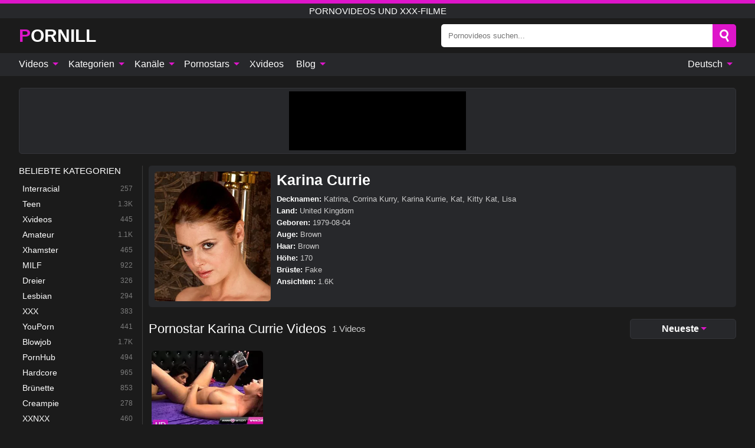

--- FILE ---
content_type: text/html; charset=UTF-8
request_url: https://pornill.com/de/pornstar/karina-currie
body_size: 14586
content:
<!DOCTYPE html><html lang="de" translate="no"><head><meta http-equiv="Content-Type" content="text/html; charset=utf-8"/><meta name="viewport" content="width=device-width, initial-scale=1"><title>Kostenlose Pornostar Karina Currie Pornovideos, XXX Filme mit Pornostar Karina Currie</title><meta name="description" content="Sehen Sie sich unsere riesige Sammlung kostenloser Pornostar Karina Currie Pornovideos in höchster Qualität wie 4K oder 1080p an. Hier finden Sie die beliebtesten oder neuesten XXX-Filme mit Pornostar Karina Currie online von Ihrem mobilen Gerät oder PC."><meta name="keywords" content="kostenlose,pornostar,karina,currie,pornovideos,filme,xxxfilme"><meta name="robots" content="max-image-preview:large"><script type="application/ld+json">{"url":"https://pornill.com/de/pornstar/karina-currie","name":"Karina Currie","image":"https://pornill.com/i/pornstar/357.webp","description":"Sehen Sie sich unsere riesige Sammlung kostenloser Pornostar Karina Currie Pornovideos in höchster Qualität wie 4K oder 1080p an. Hier finden Sie die beliebtesten oder neuesten XXX-Filme mit Pornostar Karina Currie online von Ihrem mobilen Gerät oder PC.","@context":"https://schema.org","@type":"Article","publisher":{"@type":"Organization","name":"PORNILL.COM","logo":{"@type":"ImageObject","url":"https://pornill.com/i/images/cover.jpg"}},"author":{"@type":"Organization","name":"PORNILL.COM","url":"https://pornill.com"},"headline":"Kostenlose Pornostar Karina Currie Pornovideos, XXX Filme mit Pornostar Karina Currie","mainEntity":{"@context":"https://schema.org","@type":"Person","url":"https://pornill.com/de/pornstar/karina-currie","name":"Karina Currie","image":"https://pornill.com/i/pornstar/357.webp","description":"Sehen Sie sich unsere riesige Sammlung kostenloser Pornostar Karina Currie Pornovideos in höchster Qualität wie 4K oder 1080p an. Hier finden Sie die beliebtesten oder neuesten XXX-Filme mit Pornostar Karina Currie online von Ihrem mobilen Gerät oder PC.","jobTitle":["Pornstar"]}}</script><meta property="og:url" content="https://pornill.com/de/pornstar/karina-currie"><meta property="og:site_name" content="PORNILL.COM"><meta property="og:title" content="Kostenlose Pornostar Karina Currie Pornovideos, XXX Filme mit Pornostar Karina Currie"><meta property="og:description" content="Sehen Sie sich unsere riesige Sammlung kostenloser Pornostar Karina Currie Pornovideos in höchster Qualität wie 4K oder 1080p an. Hier finden Sie die beliebtesten oder neuesten XXX-Filme mit Pornostar Karina Currie online von Ihrem mobilen Gerät oder PC."><meta property="og:type" content="profile"><meta property="og:image" content="https://pornill.com/i/pornstar/357.webp"><meta name="twitter:site" content="PORNILL.COM"><meta name="twitter:title" content="Kostenlose Pornostar Karina Currie Pornovideos, XXX Filme mit Pornostar Karina Currie"><meta name="twitter:description" content="Sehen Sie sich unsere riesige Sammlung kostenloser Pornostar Karina Currie Pornovideos in höchster Qualität wie 4K oder 1080p an. Hier finden Sie die beliebtesten oder neuesten XXX-Filme mit Pornostar Karina Currie online von Ihrem mobilen Gerät oder PC."><meta name="twitter:card" content="summary_large_image"><meta name="twitter:image" content="https://pornill.com/i/pornstar/357.webp"><meta name="twitter:image:alt" content="Sehen Sie sich unsere riesige Sammlung kostenloser Pornostar Karina Currie Pornovideos in höchster Qualität wie 4K oder 1080p an. Hier finden Sie die beliebtesten oder neuesten XXX-Filme mit Pornostar Karina Currie online von Ihrem mobilen Gerät oder PC."><link href="/i/images/cover.jpg" rel="image_src"><link rel="icon" type="image/jpg" href="/i/images/ico_logo.jpg"><link rel="shortcut icon" type="image/jpg" href="/i/images/ico.jpg"><link rel="apple-touch-icon" type="image/jpg" href="/i/images/ico_logo.jpg"><meta name="theme-color" content="#161616"><link rel="canonical" href="https://pornill.com/de/pornstar/karina-currie"><meta name="rating" content="adult"><meta name="rating" content="RTA-5042-1996-1400-1577-RTA"><link rel="preconnect" href="//mc.yandex.ru"><link rel="preconnect" href="//pgnasm.click"><link rel="alternate" href="https://pornill.com/pornstar/karina-currie" hreflang="x-default"><link rel="alternate" href="https://pornill.com/ar/pornstar/karina-currie" hreflang="ar"><link rel="alternate" href="https://pornill.com/bn/pornstar/karina-currie" hreflang="bn"><link rel="alternate" href="https://pornill.com/de/pornstar/karina-currie" hreflang="de"><link rel="alternate" href="https://pornill.com/pornstar/karina-currie" hreflang="en"><link rel="alternate" href="https://pornill.com/es/pornstar/karina-currie" hreflang="es"><link rel="alternate" href="https://pornill.com/fr/pornstar/karina-currie" hreflang="fr"><link rel="alternate" href="https://pornill.com/hi/pornstar/karina-currie" hreflang="hi"><link rel="alternate" href="https://pornill.com/id/pornstar/karina-currie" hreflang="id"><link rel="alternate" href="https://pornill.com/it/pornstar/karina-currie" hreflang="it"><link rel="alternate" href="https://pornill.com/ja/pornstar/karina-currie" hreflang="ja"><link rel="alternate" href="https://pornill.com/nl/pornstar/karina-currie" hreflang="nl"><link rel="alternate" href="https://pornill.com/pl/pornstar/karina-currie" hreflang="pl"><link rel="alternate" href="https://pornill.com/pt/pornstar/karina-currie" hreflang="pt"><link rel="alternate" href="https://pornill.com/ro/pornstar/karina-currie" hreflang="ro"><link rel="alternate" href="https://pornill.com/ru/pornstar/karina-currie" hreflang="ru"><link rel="alternate" href="https://pornill.com/tr/pornstar/karina-currie" hreflang="tr"><link rel="alternate" href="https://pornill.com/zh/pornstar/karina-currie" hreflang="zh"><style>html{font-family:-apple-system,BlinkMacSystemFont,Segoe UI,Roboto,Oxygen,Ubuntu,Cantarell,Fira Sans,Droid Sans,Helvetica Neue,sans-serif}body{background:#1b1b1b;min-width:320px;margin:auto;color:#fff}a{text-decoration:none;outline:none;color:#1b1b1b}input,textarea,select,option,button{outline:none;font-family:-apple-system,BlinkMacSystemFont,Segoe UI,Roboto,Oxygen,Ubuntu,Cantarell,Fira Sans,Droid Sans,Helvetica Neue,sans-serif}*{-webkit-box-sizing:border-box;-moz-box-sizing:border-box;box-sizing:border-box}::placeholder{opacity:1}.ico-bottom-arrow{width:0;height:0;border-left:5px solid transparent;border-right:5px solid transparent;border-bottom:5px solid #DE15CA;display:inline-block;margin-bottom:3px;margin-left:3px;margin-right:-4px;transform:rotate(180deg)}.top{background:#27282b;text-align:center}.top:before{content:"";width:100%;height:6px;display:block;background:#DE15CA}.top h1,.top b{font-weight:500;color:#fff;font-size:15px;text-transform:uppercase;margin:0;padding:4px 0;display:block}.fx{display:-webkit-box;display:-moz-box;display:-ms-flexbox;display:-webkit-flex;display:flex}.fx-c{-ms-flex-align:center;-webkit-align-items:center;-webkit-box-align:center;align-items:center}.fx-w{flex-wrap:wrap;justify-content:space-between}header{width:95%;max-width:1340px;margin:auto;padding:10px 0}header .icon-menu,header .icon-search,header .sort{display:none}header .logo b{display:block;font-size:30px;color:#fff;text-transform:uppercase}header .logo b:first-letter{color:#DE15CA}header form{margin-left:auto;width:50%;max-width:500px;position:relative}header form .box{border-radius:5px;padding:0}header form input{background:#fff;border:0;color:#050505;padding:12px;width:100%;border-radius:5px;border-top-right-radius:0;border-bottom-right-radius:0;align-self:stretch}header form button{background:#DE15CA;border:0;position:relative;cursor:pointer;outline:none;text-indent:-99999px;border-radius:5px;border-top-left-radius:0;border-bottom-left-radius:0;width:42px;align-self:stretch}header form button:before{content:"";position:absolute;top:9px;left:12px;width:9px;height:9px;background:transparent;border:3px solid #fff;border-radius:50%}header form button:after{content:"";width:9px;height:3px;background:#fff;position:absolute;transform:rotate(63deg);top:24px;left:20px}header form .resultDiv{display:none;position:absolute;top:50px;background:#fff;width:100%;max-height:350px;overflow:hidden;overflow-y:auto;z-index:114;left:0;padding:10px;transition:.4s;border-radius:5px;color:#050505}header form .resultDiv a{display:block;text-align:left;padding:5px;color:#050505;font-weight:600;text-decoration:none;font-size:14px}header form .resultDiv a:hover{text-decoration:underline}header form .resultDiv .title{display:block;background:#27282b;padding:10px;border-radius:5px;color:#fff}nav{background:#27282b;display:block;width:100%}nav ul{width:95%;max-width:1340px;display:block;margin:auto;padding:0;list-style:none;position:relative;z-index:113}nav ul li{display:inline-block}nav ul li .mask{display:none}nav ul a{color:#fff;padding:.65em .65em;text-decoration:none;display:inline-block}nav>ul>li:first-child>a{padding-left:0}@media screen and (min-width:840px){nav ul li:hover a{color:#DE15CA}nav ul li>ul{display:none}nav ul li:hover>ul{display:block;position:absolute;width:100%;left:0;top:40px;background:#27282b;border:1px solid #343539;border-radius:5px;padding:4px}nav ul li:hover>ul a{padding:.3em .35em;margin:.35em;color:#fff}nav ul li>ul a:hover{color:#DE15CA}nav ul .lang:hover>ul{width:400px;right:0;left:unset;display:flex;flex-wrap:wrap;justify-content:space-between}nav ul .lang:hover>ul a{padding:0;border:0;display:block;font-size:13px}}nav ul li>ul:not(.nl) li:last-child a{background:#DE15CA;border-radius:5px;color:#fff}nav ul .lang{float:right;position:relative}nav ul .lang li{display:block;flex:1 1 25%}nav ul .lang:hover>ul a:last-child{background:transparent}nav ul .lang:hover>ul a:last-child:hover{color:#DE15CA}.global-army{width:95%;max-width:1340px;margin:auto;margin-top:20px;border-radius:5px;background:#27282b;border:1px solid #343539;padding:5px;overflow:hidden}.global-army span{display:block;margin:auto;width:300px;min-width:max-content;height:100px;background:#000}.global-army iframe{border:0;width:300px;height:100px;overflow:hidden}.fbar{display:block;width:100%;margin-bottom:15px;text-align:center;background:#27282b;border-radius:5px;padding:7px 4px}.fbar a{display:inline-block;color:#fff;font-size:15px;font-weight:500;text-transform:uppercase}.fbar a:after{content:"\A0•\A0"}.fbar a:last-child:after{content:""}main{width:95%;max-width:1340px;margin:auto;margin-top:20px}main .sidebar{width:240px;min-width:240px;margin-right:20px;border-right:1px solid #3A3A3A;padding-right:20px}main .sidebar .close{display:none}main .sidebar ul{padding:0;margin:0;list-style:none;border-bottom:1px solid #3A3A3A;padding-bottom:10px;margin-bottom:10px}main .sidebar ul:last-child{border-bottom:0;margin-bottom:0}main .sidebar li span{display:block;color:#fff;font-size:15px;font-weight:500;margin-bottom:10px;text-transform:uppercase}main .sidebar li{display:block}main .sidebar li a{display:flex;align-items:center;color:#fff;font-size:14px;padding:4px 6px;border-radius:5px;margin-bottom:2px}main .sidebar li a b{font-weight:400}main .sidebar li a i:last-child{margin-left:auto;font-size:12px;color:#7C7C7C}main .sidebar li:not(.more):hover a{background:#27282b;color:#DE15CA}main .sidebar li:not(.more):hover a i:last-child{color:#fff}main .sidebar .more a{display:block;background:#DE15CAb5;color:#fff;text-align:center;margin-top:10px;border-radius:100px;font-weight:500}main .sidebar .more a:hover{background:#27282b}main .content{width:100%}main .head h1,main .head h2,main .head h3,main .head .sst{margin:0;color:#fff;font-size:22px;font-weight:500;overflow-wrap:break-word;word-break:break-all;white-space:normal}main .head .title span{color:#ccc;margin-left:10px;font-size:15px;margin-right:10px;text-align:center}main .head .sort{margin-left:auto;position:relative;z-index:4;min-width:180px}main .head .sort span{color:#fff;background:#27282b;padding:7px 20px;border-radius:5px;font-weight:600;display:block;width:max-content;min-width:100%;cursor:pointer;text-align:center;border:1px solid #343539}main .head .sort ul{padding:0;margin:0;list-style:none;display:none}main .head .sort.active span{border-bottom-left-radius:0;border-bottom-right-radius:0}main .head .sort.active ul{display:block;position:absolute;top:33px;background:#27282b;width:100%;right:0;border-bottom-left-radius:5px;border-bottom-right-radius:5px;border:1px solid #343539;border-top:0}main .head .sort li{display:block}main .head .sort .disabled{display:none}main .head .sort li a{display:block;padding:5px;text-align:center;color:#fff;font-weight:600;font-size:15px}main .head .sort li a:hover{color:#DE15CA}.trend{margin:20px 0}.trend .article{width:20%;margin-bottom:10px;display:inline-block;overflow:hidden;color:#FFF}.trend .article .box{width:95%;margin:auto;overflow:hidden}.trend .article a{display:block;width:100%}.trend .article figure{display:block;position:relative;margin:0;width:100%;height:200px;overflow:hidden;border-radius:5px;background:#27282b}.trend .article figure img{position:absolute;height:100%;min-width:100%;object-fit:cover;position:absolute;transform:translateX(-50%) translateY(-50%);left:50%;top:50%;font-size:0}.trend .article a div{margin-top:5px}.trend .article b{color:#fff;font-weight:500;font-size:15px}.trend .article i:last-child{color:#fff;margin-left:auto;font-weight:500;font-size:15px}.trend .article .ct{display:block;width:100%;height:110px;background:#27282b;position:relative;border-radius:5px;padding:10px}.trend .article .ct h2,.trend .article .ct b{position:absolute;left:50%;top:50%;transform:translateX(-50%) translateY(-50%);font-style:normal;font-size:16px;font-weight:400;letter-spacing:1px;text-align:center;margin:0;max-width:100%;text-overflow:ellipsis;overflow:hidden}.see-button{display:block;position:relative;margin:15px auto}.see-button:before{content:"";position:absolute;left:0;top:50%;transform:translateY(-50%);width:100%;height:2px;background:#3a3a3a;border-radius:10px}.see-button div{display:block;margin:auto;width:max-content;background:#1b1b1b;padding:0 17px;position:relative}.see-button a{display:block;border-radius:100px;padding:8px 17px;color:#fff;font-size:13px;text-transform:uppercase;font-weight:500;background:#DE15CAb5}.see-button a:hover{background:#27282b;color:#fff}.videos{margin:20px 0}.videos:before,.videos:after{content:" ";display:table;width:100%}.videos article{width:20%;height:205px;display:inline-block;overflow:hidden;color:#FFF}.videos article.cat{height:auto}.videos article.cat a{display:block;width:100%}.videos article.cat img{width:100%;height:auto;border-radius:5px}.videos article .box{width:95%;margin:auto;overflow:hidden}.videos article .playthumb{display:block;width:100%;overflow:hidden;height:177px;position:relative}.videos article figure{display:block;position:relative;margin:0;width:100%;height:136px;overflow:hidden;border-radius:5px;background:#27282b}.videos article figure:after{content:"";position:absolute;z-index:2;width:100%;height:100%;left:0;top:0}.videos article figure img{position:absolute;height:100%;min-width:100%;object-fit:cover;transform:translateX(-50%) translateY(-50%);left:50%;top:50%;font-size:0}.videos article .box video{position:absolute;width:100%;min-width:100%;min-height:100%;top:50%;left:50%;transform:translateY(-50%) translateX(-50%);z-index:1;object-fit:cover}.videos article h2,.videos article h3{display:block;display:-webkit-box;padding:0;font-size:.85em;font-weight:500;color:#fff;margin-top:3px;margin-bottom:0;display:-webkit-box;-webkit-box-orient:vertical;-webkit-line-clamp:2;overflow:hidden;white-space:normal;line-height:1.3;overflow-wrap:anywhere;word-break:normal;text-wrap:balance}.videos article .hd:before{content:"HD";position:absolute;z-index:3;bottom:2px;left:2px;font-size:13px;font-style:normal;color:#fff;font-weight:600;background:#DE15CA;padding:1px 4px;border-radius:3px;transition:all .2s;opacity:.8}.videos article:hover h3{color:#DE15CA}.videos article:hover .hd:before{left:-40px}.videos article .end{display:block;overflow:hidden;height:21px}.videos article .end p{display:inline-block;vertical-align:middle;margin:0;text-align:right;color:#bababa;font-size:13px;height:1.8em;line-height:1.8em}.videos article .end a{color:#bababa;font-size:13px;text-decoration:underline;display:inline-block;height:1.8em;line-height:1.8em}.videos article .end p:after{content:'•';margin:0 4px}.videos article .end p:last-child:after{content:'';margin:0}.videos article .heart{position:relative;width:10px;height:10px;display:inline-block;margin-left:2px}.videos article .heart:before,.videos article .heart:after{position:absolute;content:"";left:5px;top:0;width:5px;height:10px;background:#bababa;border-radius:50px 50px 0 0;transform:rotate(-45deg);transform-origin:0 100%}.videos article .heart:after{left:0;transform:rotate(45deg);transform-origin:100% 100%}.nores{width:100%;display:block;background:#27282b;border:1px solid #343539;border-radius:5px;padding:10px;color:#fff;font-size:17px;font-weight:700;text-align:center;text-transform:uppercase;margin:20px auto}.pagination{display:block;width:100%;margin:20px 0;text-align:center}.pagination a,.pagination div,.pagination span{display:inline-block;background:#DE15CAb5;border-radius:5px;padding:10px 15px;color:#fff;font-size:15px;font-weight:600;text-transform:uppercase;margin:0 10px}.pagination div{cursor:pointer}.pagination span{background:#27282b}.pagination a:hover,.pagination div:hover{background:#27282b}.footerDesc{display:block;width:100%;background:#27282b;margin:20px 0;padding:20px;text-align:center;color:#fff;border-radius:5px;font-size:15px}.footerDesc h4{font-size:16px;color:#fff}.mcon{background:#27282b;padding:10px;color:#ccc;border-radius:5px;font-size:13px;margin-bottom:20px}.mcon figure{display:block;width:250px;height:220px;position:relative;overflow:hidden;border-radius:5px;margin:0;margin-right:10px}.mcon figure img{position:absolute;height:100%;min-width:100%;object-fit:cover;transform:translateX(-50%) translateY(-50%);left:50%;top:50%;font-size:0}.mcon .content{width:100%}.mcon h1{color:#fff;margin:0;margin-bottom:10px;font-size:25px}.mcon p{margin:0;margin-bottom:5px}.mcon b{color:#fff}@media screen and (max-width:840px){.mcon h1{font-size:17px}.mcon figure{width:200px;height:170px}}.lkx{display:block;width:95%;max-width:1340px;margin:auto;margin-top:20px;text-transform:capitalize;-webkit-column-count:5;-moz-column-count:5;column-count:5}.lkx a{color:#fff;font-size:14px;display:inline-block;width:100%;white-space:nowrap;text-overflow:ellipsis;overflow:hidden}.lkx a:hover{color:#DE15CA}@media screen and (max-width:880px){.lkx{-webkit-column-count:4;-moz-column-count:4;column-count:4}.lkx a{padding:10px 0}}@media screen and (max-width:680px){.lkx{-webkit-column-count:3;-moz-column-count:3;column-count:3}}@media screen and (max-width:480px){.lkx{-webkit-column-count:2;-moz-column-count:2;column-count:2}}footer{display:block;margin-top:30px;background:#27282b}footer .box{width:95%;max-width:1340px;display:block;margin:auto;padding:20px 0;text-align:center}footer a{color:#fff;font-size:15px;font-weight:700;margin:0 10px}footer .logo{display:block;margin:auto;margin-bottom:20px;width:max-content;max-width:100%}footer .logo b{display:block;font-size:30px;text-transform:uppercase;color:#DE15CA}footer p{padding:10px 0;text-align:center;display:block;font-size:12px;margin:auto;color:#ccc}@media screen and (max-width:1300px){main .sidebar{width:210px;min-width:210px;margin-right:10px;padding-right:10px}}@media screen and (max-width:1230px){header .sort{display:block;padding:19px 18px;background:#DE15CA;border-radius:4px;margin-left:10px;cursor:pointer}main .sidebar{display:none;position:fixed;top:0;z-index:999;background:#1b1b1b;left:0;width:100%;height:100%;padding:20px;overflow-y:auto}main .sidebar .close{display:block;position:absolute;right:10px;top:10px}main .sidebar .close i{transform:scale(1.5)}}@media screen and (max-width:1070px){.videos article{width:25%}.trend .article{width:25%}}@media screen and (max-width:840px){.top h1,.top b{font-size:13px}header .sort{padding:14px 11px;margin-left:2px}header{position:-webkit-sticky;position:-moz-sticky;position:-ms-sticky;position:-o-sticky;position:sticky;top:0;z-index:999;background:#1b1b1b}header .icon-menu{display:inline-block;height:40px;width:40px;min-width:40px;border-radius:5px;position:relative;padding:7px;cursor:pointer}.bar1,.bar2,.bar3{width:100%;height:3px;background-color:#FFF;margin:5px 0;display:block;border-radius:10px}.bar1{margin-top:3px}.change .bar1{-webkit-transform:rotate(-45deg) translate(-6px,7px);transform:rotate(-45deg) translate(-6px,7px);background-color:#fff}.change .bar2{opacity:0}.change .bar3{-webkit-transform:rotate(45deg) translate(-4px,-6px);transform:rotate(45deg) translate(-4px,-6px);background-color:#fff}header .logo{margin:auto}header form{display:none;position:absolute;left:0;top:60px;width:100%;max-width:100%;background:#1b1b1b;padding-bottom:10px}header .icon-search{display:block;border:0;position:relative;cursor:pointer;outline:none;text-indent:-99999px;width:40px;height:40px}header .icon-search:before{content:"";position:absolute;top:9px;left:12px;width:9px;height:9px;background:transparent;border:3px solid #fff;border-radius:50%}header .icon-search:after{content:"";width:9px;height:3px;background:#fff;position:absolute;transform:rotate(63deg);top:24px;left:20px}header .icon-search.change:before{border:3px solid #DE15CA}header .icon-search.change:after{background:#DE15CA}nav{display:none;position:sticky;top:60px;z-index:999}nav ul{position:absolute;left:0;right:0;width:100%;margin:auto;height:calc(100% - 40px);overflow-x:hidden;overflow-y:auto}nav ul>li{display:block;position:relative}nav ul>li a{display:block;padding:10px!important;border-bottom:1px solid #454545;font-size:15px;font-weight:500}nav ul>li .mask{display:block;position:absolute;left:0;top:0;width:100%;height:40px;z-index:1;cursor:pointer}nav ul li>ul{display:none;position:unset;width:100%;background:#1b1b1b}nav ul>li>ul>li{display:block}nav ul>li>ul>li a{padding:.3em 1em!important;margin:.15em;color:#fff;font-size:14px}nav ul li>ul:not(.nl) li:nth-last-child(2) a{border-bottom:0}nav ul li>ul:not(.nl) li:last-child a{margin:0!important;border-radius:0}nav ul .lang{float:unset}nav ul .lang li a{border:0;text-align:left;border-bottom:1px solid #454545}nav ul .lang li:last-child a{border:0;background:transparent;border-bottom:1px solid #454545}nav ul .lang:hover>ul{width:100%}nav ul .lang:hover>ul a{border-bottom:1px solid #454545}main .head .sort{flex-grow:1;min-width:100%;margin-top:10px}main .head .title h1,main .head .title h2,main .head .title h3{font-size:17px}main .head .title span{font-size:12px}main .head .sort span{width:100%;text-align:left;font-size:14px}main .head .sort.active ul{top:30px}main .head .sort li a{text-align:left;padding:5px 20px;font-size:14px}.videos article{width:33.333%}.trend .article{width:33.333%}}@media screen and (max-width:600px){.videos article{width:50%}.videos article .box{width:calc(100% - 2px);margin-right:2px}.videos article:nth-of-type(2n+2) .box{margin-right:0;margin-left:2px}.videos article .end a{min-width:48px;height:48px}.trend .article{width:50%}.trend .article .box{width:calc(100% - 2px);margin-right:2px}.trend .article:nth-of-type(2n+2) .box{margin-right:0;margin-left:2px}.trend .article figure{height:170px}.content .trend .article figure{height:170px}footer a{display:block;margin:5px;padding:6px 0}}@media screen and (max-width:650px){header .logo b{font-size:20px}}.blog-posts{display:grid;grid-template-columns:1fr;gap:15px;margin:20px 0}@media (min-width:480px){.blog-posts.f3{grid-template-columns:repeat(2,1fr)}}@media (min-width:768px){.blog-posts{grid-template-columns:repeat(2,1fr)}.blog-posts.f3{grid-template-columns:repeat(3,1fr)}}.blog-posts .box{position:relative;z-index:3}.blog-posts article figure{margin:0}.blog-posts article .image{display:block;height:250px;object-fit:cover;transition:transform .3s ease;position:relative;overflow:hidden;border-radius:10px;background-color:#27282b}.blog-posts article img{position:absolute;top:50%;left:0;transform:translateY(-50%);width:100%;min-height:100%;object-fit:cover;filter:blur(5px);z-index:1;font-size:0}.blog-posts article h3{font-size:1rem;margin-top:10px;margin-bottom:15px;font-weight:500;color:#fff}.blog-posts article a:hover h3{text-decoration:underline}.blog-posts .box p{font-size:.8rem;line-height:1.5;color:#c8c8c8}.go_top{display:none;position:fixed;right:10px;bottom:10px;z-index:2;cursor:pointer;transition:color .3s linear;background:#DE15CA;border-radius:5px;padding:10px 15px;color:#fff;font-size:15px;font-weight:600;text-transform:uppercase}.go_top:before{content:"";border:solid #fff;border-width:0 3px 3px 0;display:inline-block;padding:5px;margin-bottom:-3px;transform:rotate(-135deg);-webkit-transform:rotate(-135deg)}.go_top:hover{background:#27282b}.mtd{margin-top:20px}.icon-options{box-sizing:border-box;position:relative;display:block;transform:scale(var(--ggs,1));width:10px;height:2px;box-shadow:-3px 4px 0 0,3px -4px 0 0}.icon-options::after,.icon-options::before{content:"";display:block;box-sizing:border-box;position:absolute;width:8px;height:8px;border:2px solid;border-radius:100%}.icon-options::before{top:-7px;left:-4px}.icon-options::after{bottom:-7px;right:-4px}.icon-close{box-sizing:border-box;position:relative;display:block;transform:scale(var(--ggs,1));width:22px;height:22px;border:2px solid transparent;border-radius:40px}.icon-close::after,.icon-close::before{content:"";display:block;box-sizing:border-box;position:absolute;width:16px;height:2px;background:currentColor;transform:rotate(45deg);border-radius:5px;top:8px;left:1px}.icon-close::after{transform:rotate(-45deg)}.att:before{content:attr(data-text);font-style:normal}@keyframes fadeIn{0%{opacity:0}100%{opacity:1}}@-moz-keyframes fadeIn{0%{opacity:0}100%{opacity:1}}@-webkit-keyframes fadeIn{0%{opacity:0}100%{opacity:1}}@-o-keyframes fadeIn{0%{opacity:0}100%{opacity:1}}@-ms-keyframes fadeIn{0%{opacity:0}100%{opacity:1}}#ohsnap{position:fixed;bottom:5px;right:5px;margin-left:5px;z-index:999999}#ohsnap .alert{margin-top:5px;padding:9px 15px;float:right;clear:right;text-align:center;font-weight:500;font-size:14px;color:#fff}#ohsnap .red{background:linear-gradient(#ED3232,#C52525);border-bottom:2px solid #8c1818}#ohsnap .green{background:linear-gradient(#45b649,#017205);border-bottom:2px solid #003e02}#ohsnap .iheart{width:16px;height:16px;margin-left:6px;float:right}</style></head><body><div class="top"><b>Pornovideos und XXX-Filme</b></div><header class="fx fx-c"><div class="icon-menu"><i class="bar1"></i><i class="bar2"></i><i class="bar3"></i></div><a href="https://pornill.com/de" class="logo" title="Pornovideos und XXX-Filme"><b>Pornill</b></a><form data-action="https://pornill.com/de/mishka/common/search" method="POST"><div class="box fx fx-c"><input type="text" id="s" name="s" placeholder="Pornovideos suchen..." autocomplete="off"><button type="submit" data-trigger="submit[search]">Search</button></div><div class="resultDiv"></div></form><i class="icon-search"></i><div class="sort"><i class="icon-options"></i></div></header><nav><ul><li><i class="mask"></i><a href="https://pornill.com/de" title="Videos">Videos <i class="ico-bottom-arrow"></i></a><ul class="nl"><li><a href="https://pornill.com/de/hd" title="HD-Videos">HD-Videos</a></li><li><a href="https://pornill.com/de" title="Neueste Videos">Neueste Videos</a></li><li><a href="https://pornill.com/de?o=popular" title="Beliebte Videos" rel="nofollow">Beliebte Videos</a></li><li><a href="https://pornill.com/de?o=loves" title="Bestbewertet" rel="nofollow">Bestbewertet</a></li><li><a href="https://pornill.com/de?o=views" title="Am häufigsten gesehen" rel="nofollow">Am häufigsten gesehen</a></li><li><a href="https://pornill.com/de?o=duration" title="Längste Videos" rel="nofollow">Längste Videos</a></li></ul></li><li><i class="mask"></i><a href="https://pornill.com/de/categories" title="Kategorien">Kategorien <i class="ico-bottom-arrow"></i></a><ul><li><a href="https://pornill.com/de/videos/interracial" title="Interracial">Interracial</a></li><li><a href="https://pornill.com/de/videos/teen" title="Teen">Teen</a></li><li><a href="https://pornill.com/de/videos/xvideos" title="Xvideos">Xvideos</a></li><li><a href="https://pornill.com/de/videos/amateur" title="Amateur">Amateur</a></li><li><a href="https://pornill.com/de/videos/xhamster" title="Xhamster">Xhamster</a></li><li><a href="https://pornill.com/de/videos/milf" title="MILF">MILF</a></li><li><a href="https://pornill.com/de/videos/threesome" title="Dreier">Dreier</a></li><li><a href="https://pornill.com/de/videos/lesbian" title="Lesbian">Lesbian</a></li><li><a href="https://pornill.com/de/videos/xxx" title="XXX">XXX</a></li><li><a href="https://pornill.com/de/categories" title="Alle Kategorien">Alle Kategorien +</a></li></ul></li><li><i class="mask"></i><a href="https://pornill.com/de/channels" title="Kanäle">Kanäle <i class="ico-bottom-arrow"></i></a><ul><li><a href="https://pornill.com/de/channel/only3x" title="Only3X">Only3X</a></li><li><a href="https://pornill.com/de/channel/jeffs-models" title="Jeff's Models">Jeff's Models</a></li><li><a href="https://pornill.com/de/channel/classic-porn-dvds" title="Classic Porn Dvds">Classic Porn Dvds</a></li><li><a href="https://pornill.com/de/channel/horny-dream-babez" title="Horny Dream Babez">Horny Dream Babez</a></li><li><a href="https://pornill.com/de/channel/xczech-com" title="Xczech.Com">Xczech.Com</a></li><li><a href="https://pornill.com/de/channel/yanks" title="Yanks">Yanks</a></li><li><a href="https://pornill.com/de/channel/cam-soda" title="Cam Soda">Cam Soda</a></li><li><a href="https://pornill.com/de/channel/cullens-cuties" title="Cullen's Cuties">Cullen's Cuties</a></li><li><a href="https://pornill.com/de/channel/kink" title="Kink">Kink</a></li><li><a href="https://pornill.com/de/channels" title="Alle Kanäle">Alle Kanäle +</a></li></ul></li><li><i class="mask"></i><a href="https://pornill.com/de/pornstars" title="Pornostars">Pornostars <i class="ico-bottom-arrow"></i></a><ul><li><a href="https://pornill.com/de/pornstar/kenna-james" title="Kenna James">Kenna James</a></li><li><a href="https://pornill.com/de/pornstar/julianna-vega" title="Julianna Vega">Julianna Vega</a></li><li><a href="https://pornill.com/de/pornstar/lilly-hall" title="Lilly Hall">Lilly Hall</a></li><li><a href="https://pornill.com/de/pornstar/london-river" title="London River">London River</a></li><li><a href="https://pornill.com/de/pornstar/alexa-nova" title="Alexa Nova">Alexa Nova</a></li><li><a href="https://pornill.com/de/pornstar/lea-lexis" title="Lea Lexis">Lea Lexis</a></li><li><a href="https://pornill.com/de/pornstar/veruca-darling" title="Veruca Darling">Veruca Darling</a></li><li><a href="https://pornill.com/de/pornstar/donnie-rock" title="Donnie Rock">Donnie Rock</a></li><li><a href="https://pornill.com/de/pornstar/sera-ryder" title="Sera Ryder">Sera Ryder</a></li><li><a href="https://pornill.com/de/pornstars" title="Alle Pornostars">Alle Pornostars +</a></li></ul></li><li><a href="https://xvideos123.org" target="_blank" title="Xvideos">Xvideos</a></li><li><i class="mask"></i><a href="https://pornill.com/de/blog" title="Blog">Blog <i class="ico-bottom-arrow"></i></a><ul><li><a href="https://pornill.com/de/blog" title="More posts">More posts +</a></li></ul></li><li class="lang"><i class="mask"></i><a href="#" title="">Deutsch <i class="ico-bottom-arrow"></i></a><ul><li><a href="https://pornill.com/ar/pornstar/karina-currie" rel="alternate" hreflang="ar" title="Arab">Arab</a></li><li><a href="https://pornill.com/bn/pornstar/karina-currie" rel="alternate" hreflang="bn" title="বাংলা">বাংলা</a></li><li><a href="https://pornill.com/pornstar/karina-currie" rel="alternate" hreflang="en" title="English">English</a></li><li><a href="https://pornill.com/es/pornstar/karina-currie" rel="alternate" hreflang="es" title="Español">Español</a></li><li><a href="https://pornill.com/fr/pornstar/karina-currie" rel="alternate" hreflang="fr" title="Français">Français</a></li><li><a href="https://pornill.com/hi/pornstar/karina-currie" rel="alternate" hreflang="hi" title="हिंदी">हिंदी</a></li><li><a href="https://pornill.com/id/pornstar/karina-currie" rel="alternate" hreflang="id" title="Indonesian">Indonesian</a></li><li><a href="https://pornill.com/it/pornstar/karina-currie" rel="alternate" hreflang="it" title="Italiano">Italiano</a></li><li><a href="https://pornill.com/ja/pornstar/karina-currie" rel="alternate" hreflang="ja" title="日本語">日本語</a></li><li><a href="https://pornill.com/nl/pornstar/karina-currie" rel="alternate" hreflang="nl" title="Nederlands">Nederlands</a></li><li><a href="https://pornill.com/pl/pornstar/karina-currie" rel="alternate" hreflang="pl" title="Polski">Polski</a></li><li><a href="https://pornill.com/pt/pornstar/karina-currie" rel="alternate" hreflang="pt" title="Português">Português</a></li><li><a href="https://pornill.com/ro/pornstar/karina-currie" rel="alternate" hreflang="ro" title="Română">Română</a></li><li><a href="https://pornill.com/ru/pornstar/karina-currie" rel="alternate" hreflang="ru" title="русский">русский</a></li><li><a href="https://pornill.com/tr/pornstar/karina-currie" rel="alternate" hreflang="tr" title="Türkler">Türkler</a></li><li><a href="https://pornill.com/zh/pornstar/karina-currie" rel="alternate" hreflang="zh" title="中国人">中国人</a></li></ul></li></ul></nav><div class="global-army"><span></span></div><main class="fx"><div class="sidebar"><div class="close"><i class="icon-close"></i></div><ul><li><span>Beliebte Kategorien</span></li><li><a href="https://pornill.com/de/videos/interracial" title="Interracial"><b>Interracial</b><i class="att" data-text="257"></i></a></li><li><a href="https://pornill.com/de/videos/teen" title="Teen"><b>Teen</b><i class="att" data-text="1.3K"></i></a></li><li><a href="https://pornill.com/de/videos/xvideos" title="Xvideos"><b>Xvideos</b><i class="att" data-text="445"></i></a></li><li><a href="https://pornill.com/de/videos/amateur" title="Amateur"><b>Amateur</b><i class="att" data-text="1.1K"></i></a></li><li><a href="https://pornill.com/de/videos/xhamster" title="Xhamster"><b>Xhamster</b><i class="att" data-text="465"></i></a></li><li><a href="https://pornill.com/de/videos/milf" title="MILF"><b>MILF</b><i class="att" data-text="922"></i></a></li><li><a href="https://pornill.com/de/videos/threesome" title="Dreier"><b>Dreier</b><i class="att" data-text="326"></i></a></li><li><a href="https://pornill.com/de/videos/lesbian" title="Lesbian"><b>Lesbian</b><i class="att" data-text="294"></i></a></li><li><a href="https://pornill.com/de/videos/xxx" title="XXX"><b>XXX</b><i class="att" data-text="383"></i></a></li><li><a href="https://pornill.com/de/videos/youporn" title="YouPorn"><b>YouPorn</b><i class="att" data-text="441"></i></a></li><li><a href="https://pornill.com/de/videos/blowjob" title="Blowjob"><b>Blowjob</b><i class="att" data-text="1.7K"></i></a></li><li><a href="https://pornill.com/de/videos/pornhub" title="PornHub"><b>PornHub</b><i class="att" data-text="494"></i></a></li><li><a href="https://pornill.com/de/videos/hardcore" title="Hardcore"><b>Hardcore</b><i class="att" data-text="965"></i></a></li><li><a href="https://pornill.com/de/videos/brunette" title="Brünette"><b>Brünette</b><i class="att" data-text="853"></i></a></li><li><a href="https://pornill.com/de/videos/creampie" title="Creampie"><b>Creampie</b><i class="att" data-text="278"></i></a></li><li><a href="https://pornill.com/de/videos/xxnxx" title="XXNXX"><b>XXNXX</b><i class="att" data-text="460"></i></a></li><li><a href="https://pornill.com/de/videos/youjizz" title="YouJizz"><b>YouJizz</b><i class="att" data-text="420"></i></a></li><li><a href="https://pornill.com/de/videos/xnxx" title="XNXX"><b>XNXX</b><i class="att" data-text="451"></i></a></li><li><a href="https://pornill.com/de/videos/webcam" title="Webcam"><b>Webcam</b><i class="att" data-text="126"></i></a></li><li><a href="https://pornill.com/de/videos/latina" title="Latina"><b>Latina</b><i class="att" data-text="299"></i></a></li><li class="more"><a href="https://pornill.com/de/categories" title="Alle Kategorien">Alle Kategorien</a></li></ul><ul><li><span>Beliebte Kanäle</span></li><li><a href="https://pornill.com/de/channel/only3x" title="Only3X"><b>Only3X</b><i class="att" data-text="72"></i></a></li><li><a href="https://pornill.com/de/channel/jeffs-models" title="Jeff's Models"><b>Jeff's Models</b><i class="att" data-text="10"></i></a></li><li><a href="https://pornill.com/de/channel/classic-porn-dvds" title="Classic Porn Dvds"><b>Classic Porn Dvds</b><i class="att" data-text="1"></i></a></li><li><a href="https://pornill.com/de/channel/horny-dream-babez" title="Horny Dream Babez"><b>Horny Dream Babez</b><i class="att" data-text="3"></i></a></li><li><a href="https://pornill.com/de/channel/xczech-com" title="Xczech.Com"><b>Xczech.Com</b><i class="att" data-text="2"></i></a></li><li><a href="https://pornill.com/de/channel/yanks" title="Yanks"><b>Yanks</b><i class="att" data-text="9"></i></a></li><li><a href="https://pornill.com/de/channel/cam-soda" title="Cam Soda"><b>Cam Soda</b><i class="att" data-text="5"></i></a></li><li><a href="https://pornill.com/de/channel/cullens-cuties" title="Cullen's Cuties"><b>Cullen's Cuties</b><i class="att" data-text="3"></i></a></li><li><a href="https://pornill.com/de/channel/kink" title="Kink"><b>Kink</b><i class="att" data-text="6"></i></a></li><li><a href="https://pornill.com/de/channel/evolved-fights" title="Evolved Fights"><b>Evolved Fights</b><i class="att" data-text="1"></i></a></li><li class="more"><a href="https://pornill.com/de/channels" title="Alle Kanäle">Alle Kanäle</a></li></ul><ul><li><span>Beliebte Pornostars</span></li><li><a href="https://pornill.com/de/pornstar/kenna-james" title="Kenna James"><b>Kenna James</b><i class="att" data-text="5"></i></a></li><li><a href="https://pornill.com/de/pornstar/julianna-vega" title="Julianna Vega"><b>Julianna Vega</b><i class="att" data-text="1"></i></a></li><li><a href="https://pornill.com/de/pornstar/lilly-hall" title="Lilly Hall"><b>Lilly Hall</b><i class="att" data-text="4"></i></a></li><li><a href="https://pornill.com/de/pornstar/london-river" title="London River"><b>London River</b><i class="att" data-text="3"></i></a></li><li><a href="https://pornill.com/de/pornstar/alexa-nova" title="Alexa Nova"><b>Alexa Nova</b><i class="att" data-text="2"></i></a></li><li><a href="https://pornill.com/de/pornstar/lea-lexis" title="Lea Lexis"><b>Lea Lexis</b><i class="att" data-text="1"></i></a></li><li><a href="https://pornill.com/de/pornstar/veruca-darling" title="Veruca Darling"><b>Veruca Darling</b><i class="att" data-text="1"></i></a></li><li><a href="https://pornill.com/de/pornstar/donnie-rock" title="Donnie Rock"><b>Donnie Rock</b><i class="att" data-text="8"></i></a></li><li><a href="https://pornill.com/de/pornstar/sera-ryder" title="Sera Ryder"><b>Sera Ryder</b><i class="att" data-text="2"></i></a></li><li><a href="https://pornill.com/de/pornstar/lyla-storm" title="Lyla Storm"><b>Lyla Storm</b><i class="att" data-text="1"></i></a></li><li class="more"><a href="https://pornill.com/de/pornstars" title="Alle Pornostars">Alle Pornostars</a></li></ul><ul><li><a href="https://xnxx3.org/pl">Xnxx3</a></li></ul></div><div class="content"><div class="mcon fx"><figure><img src="/i/pornstar/357.webp" fetchpriority="high" alt="Pornostar Karina Currie" width="200" height="220" class="thumb"></figure><div class="content"><h1>Karina Currie</h1><p><b>Decknamen:</b> Katrina, Corrina Kurry, Karina Kurrie, Kat, Kitty Kat, Lisa</p><p><b>Land:</b> United Kingdom</p><p><b>Geboren:</b> 1979-08-04</p><p><b>Auge:</b> Brown</p><p><b>Haar:</b> Brown</p><p><b>Höhe:</b> 170</p><p><b>Brüste:</b> Fake</p><p><b>Ansichten:</b> 1.6K</p></div></div><div class="head fx fx-c fx-w"><div class="title fx fx-c"><h2>Pornostar Karina Currie Videos</h2><span>1 Videos</span></div><div class="sort"><span>Neueste<i class="ico-bottom-arrow"></i></span><ul><li class="disabled"><a href="https://pornill.com/de/pornstar/karina-currie" title="Neueste" rel="nofollow">Neueste</a></li><li><a href="?o=views" title="Ansichten" rel="nofollow">Ansichten</a></li><li><a href="?o=loves" title="Liebt" rel="nofollow">Liebt</a></li><li><a href="?o=popular" title="Beliebt" rel="nofollow">Beliebt</a></li><li><a href="?o=duration" title="Dauer" rel="nofollow">Dauer</a></li></ul></div></div><div class="videos"><article><div class="box"><a href="https://pornill.com/de/video/1202" title="Selbstgedrehte Hardcore-Live-Show mit Karina Currie &amp; Leah Jaye" class="playthumb"><figure id="1202" class="hd"><img src="/i/media/w/1202.webp" alt="Abspielen Selbstgedrehte Hardcore-Live-Show mit Karina Currie &amp; Leah Jaye" width="240" height="135" fetchpriority="high"></figure><h3>Selbstgedrehte Hardcore-Live-Show mit Karina Currie &amp; Leah Jaye</h3></a><div class="end flex flex-center"><p><a href="https://pornill.com/de/pornstar/karina-currie" title="Karina Currie">Karina Currie</a></p><p><i class="att" data-text="11m 18s"></i></p><p><i class="att" data-text="0"></i> <i class="heart"></i></p></div></div></article></div><div class="head"><div class="title"><h3>Trendkategorien</h3></div></div><div class="trend ch"><div class="article"><div class="box"><a href="https://pornill.com/de/videos/beeg" title="Beeg"><figure><img src="/i/categories/66.webp" loading="lazy" alt="Kategorie Beeg" width="200" height="200"></figure><div class="fx fx-c"><b>Beeg</b><i class="att" data-text="450"></i></div></a></div></div><div class="article"><div class="box"><a href="https://pornill.com/de/videos/milf" title="MILF"><figure><img src="/i/categories/45.webp" loading="lazy" alt="Kategorie MILF" width="200" height="200"></figure><div class="fx fx-c"><b>MILF</b><i class="att" data-text="922"></i></div></a></div></div><div class="article"><div class="box"><a href="https://pornill.com/de/videos/youjizz" title="YouJizz"><figure><img src="/i/categories/65.webp" loading="lazy" alt="Kategorie YouJizz" width="200" height="200"></figure><div class="fx fx-c"><b>YouJizz</b><i class="att" data-text="420"></i></div></a></div></div><div class="article"><div class="box"><a href="https://pornill.com/de/videos/masturbation" title="Masturbation"><figure><img src="/i/categories/43.webp" loading="lazy" alt="Kategorie Masturbation" width="200" height="200"></figure><div class="fx fx-c"><b>Masturbation</b><i class="att" data-text="540"></i></div></a></div></div><div class="article"><div class="box"><a href="https://pornill.com/de/videos/amateur" title="Amateur"><figure><img src="/i/categories/1.webp" loading="lazy" alt="Kategorie Amateur" width="200" height="200"></figure><div class="fx fx-c"><b>Amateur</b><i class="att" data-text="1.1K"></i></div></a></div></div><div class="article"><div class="box"><a href="https://pornill.com/de/videos/xxx" title="XXX"><figure><img src="/i/categories/68.webp" loading="lazy" alt="Kategorie XXX" width="200" height="200"></figure><div class="fx fx-c"><b>XXX</b><i class="att" data-text="383"></i></div></a></div></div><div class="article"><div class="box"><a href="https://pornill.com/de/videos/xxnxx" title="XXNXX"><figure><img src="/i/categories/67.webp" loading="lazy" alt="Kategorie XXNXX" width="200" height="200"></figure><div class="fx fx-c"><b>XXNXX</b><i class="att" data-text="460"></i></div></a></div></div><div class="article"><div class="box"><a href="https://pornill.com/de/videos/xhamster" title="Xhamster"><figure><img src="/i/categories/64.webp" loading="lazy" alt="Kategorie Xhamster" width="200" height="200"></figure><div class="fx fx-c"><b>Xhamster</b><i class="att" data-text="465"></i></div></a></div></div><div class="article"><div class="box"><a href="https://pornill.com/de/videos/youporn" title="YouPorn"><figure><img src="/i/categories/63.webp" loading="lazy" alt="Kategorie YouPorn" width="200" height="200"></figure><div class="fx fx-c"><b>YouPorn</b><i class="att" data-text="441"></i></div></a></div></div><div class="article"><div class="box"><a href="https://pornill.com/de/videos/xnxx" title="XNXX"><figure><img src="/i/categories/62.webp" loading="lazy" alt="Kategorie XNXX" width="200" height="200"></figure><div class="fx fx-c"><b>XNXX</b><i class="att" data-text="451"></i></div></a></div></div><div class="see-button"><div><a href="https://pornill.com/de/categories" title="Alle Kategorien">Alle Kategorien +</a></div></div></div><div class="head"><div class="title"><h3>Trendkanäle</h3></div></div><div class="trend ch"><div class="article"><div class="box"><a href="https://pornill.com/de/channel/swedish6969" title="Swedish6969"><i class="ct"><b>Swedish6969</b></i></a></div></div><div class="article"><div class="box"><a href="https://pornill.com/de/channel/aiden-valentine-official" title="Aiden Valentine Official"><i class="ct"><b>Aiden Valentine Official</b></i></a></div></div><div class="article"><div class="box"><a href="https://pornill.com/de/channel/desislimgirl" title="Desislimgirl"><i class="ct"><b>Desislimgirl</b></i></a></div></div><div class="article"><div class="box"><a href="https://pornill.com/de/channel/real-mom-exposed" title="Real Mom Exposed"><i class="ct"><b>Real Mom Exposed</b></i></a></div></div><div class="article"><div class="box"><a href="https://pornill.com/de/channel/her-big-ass" title="Her Big Ass"><i class="ct"><b>Her Big Ass</b></i></a></div></div><div class="article"><div class="box"><a href="https://pornill.com/de/channel/dluquinha" title="Dluquinha"><i class="ct"><b>Dluquinha</b></i></a></div></div><div class="article"><div class="box"><a href="https://pornill.com/de/channel/evan-murphy" title="Evan Murphy"><i class="ct"><b>Evan Murphy</b></i></a></div></div><div class="article"><div class="box"><a href="https://pornill.com/de/channel/dalenedeb" title="DaleneDeb"><i class="ct"><b>DaleneDeb</b></i></a></div></div><div class="article"><div class="box"><a href="https://pornill.com/de/channel/eileen-babe" title="Eileen Babe"><i class="ct"><b>Eileen Babe</b></i></a></div></div><div class="article"><div class="box"><a href="https://pornill.com/de/channel/cuntrywhor78" title="Cuntrywhor78"><i class="ct"><b>Cuntrywhor78</b></i></a></div></div><div class="see-button"><div><a href="https://pornill.com/de/channels" title="Alle Kanäle">Alle Kanäle +</a></div></div></div><div class="head"><div class="title"><h3>Angesagte Pornostars</h3></div></div><div class="trend ch"><div class="article"><div class="box"><a href="https://pornill.com/de/pornstar/vanna-bardot" title="Vanna Bardot"><figure><img src="/i/pornstar/423.webp" loading="lazy" alt="Pornostar Vanna Bardot" width="200" height="200"></figure><div class="fx fx-c"><b>Vanna Bardot</b><i class="att" data-text="3"></i></div></a></div></div><div class="article"><div class="box"><a href="https://pornill.com/de/pornstar/defrancesca-gallardo" title="Defrancesca Gallardo"><figure><img src="/i/pornstar/3685.webp" loading="lazy" alt="Pornostar Defrancesca Gallardo" width="200" height="200"></figure><div class="fx fx-c"><b>Defrancesca Gallardo</b><i class="att" data-text="1"></i></div></a></div></div><div class="article"><div class="box"><a href="https://pornill.com/de/pornstar/brianna-beach" title="Brianna Beach"><figure><img src="/i/pornstar/199.webp" loading="lazy" alt="Pornostar Brianna Beach" width="200" height="200"></figure><div class="fx fx-c"><b>Brianna Beach</b><i class="att" data-text="1"></i></div></a></div></div><div class="article"><div class="box"><a href="https://pornill.com/de/pornstar/venera-maxima" title="Venera Maxima"><figure><img src="/i/pornstar/3683.webp" loading="lazy" alt="Pornostar Venera Maxima" width="200" height="200"></figure><div class="fx fx-c"><b>Venera Maxima</b><i class="att" data-text="1"></i></div></a></div></div><div class="article"><div class="box"><a href="https://pornill.com/de/pornstar/misty-dawn" title="Misty Dawn"><figure><img src="/i/pornstar/3339.webp" loading="lazy" alt="Pornostar Misty Dawn" width="200" height="200"></figure><div class="fx fx-c"><b>Misty Dawn</b><i class="att" data-text="2"></i></div></a></div></div><div class="article"><div class="box"><a href="https://pornill.com/de/pornstar/cherry" title="Cherry"><figure><img src="/i/pornstar/3594.webp" loading="lazy" alt="Pornostar Cherry" width="200" height="200"></figure><div class="fx fx-c"><b>Cherry</b><i class="att" data-text="1"></i></div></a></div></div><div class="article"><div class="box"><a href="https://pornill.com/de/pornstar/alaina-fox" title="Alaina Fox"><figure><img src="/i/pornstar/2718.webp" loading="lazy" alt="Pornostar Alaina Fox" width="200" height="200"></figure><div class="fx fx-c"><b>Alaina Fox</b><i class="att" data-text="2"></i></div></a></div></div><div class="article"><div class="box"><a href="https://pornill.com/de/pornstar/emily-candys" title="Emily Candys"><figure><img src="/i/pornstar/nophoto.webp" loading="lazy" alt="Pornostar Emily Candys" width="200" height="200"></figure><div class="fx fx-c"><b>Emily Candys</b><i class="att" data-text="2"></i></div></a></div></div><div class="article"><div class="box"><a href="https://pornill.com/de/pornstar/bruno-dickens" title="Bruno Dickens"><figure><img src="/i/pornstar/2144.webp" loading="lazy" alt="Pornostar Bruno Dickens" width="200" height="200"></figure><div class="fx fx-c"><b>Bruno Dickens</b><i class="att" data-text="1"></i></div></a></div></div><div class="article"><div class="box"><a href="https://pornill.com/de/pornstar/lia-ponce" title="Lia Ponce"><figure><img src="/i/pornstar/1419.webp" loading="lazy" alt="Pornostar Lia Ponce" width="200" height="200"></figure><div class="fx fx-c"><b>Lia Ponce</b><i class="att" data-text="1"></i></div></a></div></div><div class="see-button"><div><a href="https://pornill.com/de/pornstars" title="Alle Pornostars">Alle Pornostars +</a></div></div></div></div></main><div class="lkx"><a href="https://pornjoe.net" title="Pornjoe" target="_blank">Pornjoe</a><a href="https://pornnube.com" title="Pornnube" target="_blank">Pornnube</a><a href="https://pornobeurette.net" title="Pornobeurette" target="_blank">Pornobeurette</a><a href="https://pornocol.com" title="Pornocol" target="_blank">Pornocol</a><a href="https://pornofap.org" title="Pornofap" target="_blank">Pornofap</a><a href="https://pornohdfree.com" title="Pornohdfree" target="_blank">Pornohdfree</a><a href="https://pornohype.org" title="Pornohype" target="_blank">Pornohype</a><a href="https://pornokoning.org" title="Pornokoning" target="_blank">Pornokoning</a><a href="https://pornomovieshow.com" title="Pornomovieshow" target="_blank">Pornomovieshow</a><a href="https://pornoskazka4.org" title="Pornoskazka4" target="_blank">Pornoskazka4</a></div><footer><div class="box"><a href="https://pornill.com/de" class="logo" title="Pornovideos und XXX-Filme"><b>Pornill</b></a><a href="https://pornill.com/info/2257" rel="nofollow">2257</a><a href="https://pornill.com/info/tos" rel="nofollow">Terms of Use</a><a href="https://pornill.com/info/privacy" rel="nofollow">Privacy Policy</a><a href="https://pornill.com/info/dmca" rel="nofollow">DMCA / Copyright</a><a href="https://pornill.com/info/contact" rel="nofollow">Contact Us</a></div><p>© 2026 PORNILL.COM</p></footer><span id="ohsnap"></span><span class="go_top"></span><script>!function(e,n){"object"==typeof exports&&"undefined"!=typeof module?n(exports):"function"==typeof define&&define.amd?define(["exports"],n):n((e||self).quicklink={})}(this,function(e){function n(e,n){(null==n||n>e.length)&&(n=e.length);for(var r=0,t=Array(n);r<n;r++)t[r]=e[r];return t}function r(e,r){var t="undefined"!=typeof Symbol&&e[Symbol.iterator]||e["@@iterator"];if(t)return(t=t.call(e)).next.bind(t);if(Array.isArray(e)||(t=function(e,r){if(e){if("string"==typeof e)return n(e,r);var t={}.toString.call(e).slice(8,-1);return"Object"===t&&e.constructor&&(t=e.constructor.name),"Map"===t||"Set"===t?Array.from(e):"Arguments"===t||/^(?:Ui|I)nt(?:8|16|32)(?:Clamped)?Array$/.test(t)?n(e,r):void 0}}(e))||r&&e&&"number"==typeof e.length){t&&(e=t);var o=0;return function(){return o>=e.length?{done:!0}:{done:!1,value:e[o++]}}}throw new TypeError("Invalid attempt to iterate non-iterable instance.\nIn order to be iterable, non-array objects must have a [Symbol.iterator]() method.")}function t(e,n,r,t){var o={headers:{accept:"*/*"}};return n||(o.mode="no-cors"),r&&(o.credentials="include"),o.priority=t?"high":"low",window.fetch?fetch(e,o):function(e,n){return new Promise(function(r,t,o){(o=new XMLHttpRequest).open("GET",e,o.withCredentials=n),o.setRequestHeader("Accept","*/*"),o.onload=function(){200===o.status?r():t()},o.send()})}(e,r)}var o,i=(o=document.createElement("link")).relList&&o.relList.supports&&o.relList.supports("prefetch")?function(e,n){return new Promise(function(r,t,o){(o=document.createElement("link")).rel="prefetch",o.href=e,n&&o.setAttribute("crossorigin","anonymous"),o.onload=r,o.onerror=t,document.head.appendChild(o)})}:t,c=window.requestIdleCallback||function(e){var n=Date.now();return setTimeout(function(){e({didTimeout:!1,timeRemaining:function(){return Math.max(0,50-(Date.now()-n))}})},1)},a=new Set,s=new Set,u=!1;function l(e,n){return Array.isArray(n)?n.some(function(n){return l(e,n)}):(n.test||n).call(n,e.href,e)}function f(e){if(e){if(e.saveData)return new Error("Save-Data is enabled");if(/2g/.test(e.effectiveType))return new Error("network conditions are poor")}return!0}function d(e,n,o,c,l){var d=f(navigator.connection);return d instanceof Error?Promise.reject(new Error("Cannot prefetch, "+d.message)):(s.size>0&&!u&&console.warn("[Warning] You are using both prefetching and prerendering on the same document"),Promise.all([].concat(e).map(function(e){return a.has(e)?[]:(a.add(e),function(e,n,t){var o=[].slice.call(arguments,3);if(!t)return e.apply(void 0,[n].concat(o));for(var i,c=Array.from(document.querySelectorAll("a")).filter(function(e){return e.href===n}),a=new Map,s=function(){var r=i.value,t=function(i){var s=setTimeout(function(){return r.removeEventListener("mouseenter",t),r.removeEventListener("mouseleave",c),e.apply(void 0,[n].concat(o))},200);a.set(r,s)},c=function(e){var n=a.get(r);n&&(clearTimeout(n),a.delete(r))};r.addEventListener("mouseenter",t),r.addEventListener("mouseleave",c)},u=r(c);!(i=u()).done;)s()}(n?t:i,new URL(e,location.href).toString(),l,o,c,n))})))}function h(e,n){void 0===n&&(n="immediate");var t=f(navigator.connection);if(t instanceof Error)return Promise.reject(new Error("Cannot prerender, "+t.message));if(!HTMLScriptElement.supports("speculationrules"))return d(e,!0,!1,!1,"moderate"===n||"conservative"===n);for(var o,i=r([].concat(e));!(o=i()).done;)s.add(o.value);a.size>0&&!u&&console.warn("[Warning] You are using both prefetching and prerendering on the same document");var c=function(e,n){var r=document.createElement("script");r.type="speculationrules",r.text='{"prerender":[{"source": "list",\n "urls": ["'+Array.from(e).join('","')+'"],\n "eagerness": "'+n+'"}]}';try{document.head.appendChild(r)}catch(e){return e}return!0}(s,n);return!0===c?Promise.resolve():Promise.reject(c)}e.listen=function(e){if(void 0===e&&(e={}),window.IntersectionObserver&&"isIntersecting"in IntersectionObserverEntry.prototype){var n=function(e){e=e||1;var n=[],r=0;function t(){r<e&&n.length>0&&(n.shift()(),r++)}return[function(e){n.push(e)>1||t()},function(){r--,t()}]}(e.throttle||1/0),r=n[0],t=n[1],o=e.limit||1/0,i=e.origins||[location.hostname],f=e.ignores||[],m=e.delay||0,p=[],v=e.timeoutFn||c,g="function"==typeof e.hrefFn&&e.hrefFn,y=e.prerender||!1;u=e.prerenderAndPrefetch||!1;var w=new IntersectionObserver(function(n){n.forEach(function(n){if(n.isIntersecting)p.push((n=n.target).href),function(e,n){n?setTimeout(e,n):e()}(function(){p.includes(n.href)&&(w.unobserve(n),(u||y)&&s.size<o?h(g?g(n):n.href,e.eagerness).catch(function(n){if(!e.onError)throw n;e.onError(n)}):a.size<o&&!y&&r(function(){d(g?g(n):n.href,e.priority,e.checkAccessControlAllowOrigin,e.checkAccessControlAllowCredentials,e.onlyOnMouseover).then(t).catch(function(n){t(),e.onError&&e.onError(n)})}))},m);else{var i=p.indexOf((n=n.target).href);i>-1&&p.splice(i)}})},{threshold:e.threshold||0});return v(function(){(e.el&&e.el.length&&e.el.length>0&&"A"===e.el[0].nodeName?e.el:(e.el||document).querySelectorAll("a")).forEach(function(e){i.length&&!i.includes(e.hostname)||l(e,f)||w.observe(e)})},{timeout:e.timeout||2e3}),function(){a.clear(),w.disconnect()}}},e.prefetch=d,e.prerender=h});window.addEventListener('load',()=>{quicklink.listen({prerender:true,throttle:2,timeout:2000,delay:80,origins:[location.hostname],ignores:[(uri,elem)=>elem.hasAttribute('data-no-prefetch'),(uri)=>uri.includes('#'),(uri)=>uri.startsWith('mailto:')||uri.startsWith('tel:')]})});</script><script src="/i/js/njq.js" defer></script><script defer>document.addEventListener('DOMContentLoaded',function(){if(typeof jQuery!=="undefined"){jQuery(function($){(()=>{var u=top.location.toString();var domain='piocoiocriocniociioclioclioc.iocciocoiocm'.toString();var domain_decrypted=domain.replace(/ioc/gi,'');if(u.indexOf(domain_decrypted)==-1){top.location='https://google.com'}})();if(!window.matchMedia('(hover: none)').matches){document.addEventListener('mouseenter',function(e){const t=e.target&&e.target.nodeType===3?e.target.parentElement:e.target;const thumb=(t&&typeof t.closest==='function')?t.closest('.playthumb'):null;if(!thumb)return;const figure=thumb.querySelector('figure');if(!figure)return;const id=figure.getAttribute('id');if(!id)return;let video=figure.querySelector('video');if(!video){const ext=id.split('.').pop().toLowerCase();const type=ext==='webm'?'video/webm':'video/mp4';video=document.createElement('video');video.loop=true;video.muted=true;video.playsInline=true;video.preload='none';video.style.display='none';video.innerHTML=`<source src="/i/media/v/${id}.mp4"type="${type}">`;figure.appendChild(video)}video.playbackRate=1;video.play().catch(()=>{});video.style.display='block';video.style.opacity='0';setTimeout(()=>video.style.opacity='1',100)},true);document.addEventListener('mouseleave',function(e){const t=e.target&&e.target.nodeType===3?e.target.parentElement:e.target;const thumb=(t&&typeof t.closest==='function')?t.closest('.playthumb'):null;if(!thumb)return;const video=thumb.querySelector('video');if(video){video.pause();video.currentTime=0;video.style.display='none'}},true)}(()=>{let searchTimeout;$("#s").keyup(function(){const keywords=$(this).val();clearTimeout(searchTimeout);if(keywords.length>=2){searchTimeout=setTimeout(()=>{$.ajax({url:"https://pornill.com/de/mishka/common/livesearch",data:{keywords:keywords},headers:{'X-Requested-With':'XMLHttpRequest','X-Site-Token':'570305f2078065c01127e46e5da96658a0fb4481d164e76f0c2d946087fa992a'},type:"POST",success:function(resp){if(resp!=""){$(".resultDiv").html(resp).show()}else{$(".resultDiv").html("").hide()}}})},300)}else{$(".resultDiv").html("").hide()}});$(document).click(function(event){if(!$(event.target).closest("#s, .resultDiv").length){$("#s").val("");$(".resultDiv").html("").hide()}})})();$(document).ready(function(){$(window).scroll(function(){if($(window).scrollTop()>300){$(".go_top").slideDown("fast")}else{$(".go_top").slideUp("fast")}});$(".go_top").click(function(){$("html, body").animate({scrollTop:0},"slow");return false});$('main .head .sort').on('click',function(){$(this).toggleClass('active')});$('header .icon-search').on('click',function(){$(this).toggleClass('change');if($(this).hasClass('change')){$('header form').show()}else{$('header form').removeAttr('style')}});$('header .sort').on('click',function(){$('body').css('overflow','hidden');$('main .sidebar').show();$('main .sidebar .close').on('click',function(){$('main .sidebar').hide();$('body').removeAttr('style')})});$('header .icon-menu').on('click',function(){$(this).toggleClass('change');$('body').css('overflow','hidden');if($(this).hasClass('change')){$('nav').show();function navHeight(){var height=$(window).height();var width=$(window).width();if(width<841){$('nav').css("height",height-60)}else{$('nav').css("height","")}};$(document).ready(navHeight);$(window).resize(navHeight)}else{$('nav').hide();$('body').removeAttr('style')}});$('.mask').on('click',function(){$(this).next().next().slideToggle(200)});$(document).click(function(event){if(!$(event.target).closest('main .head .sort.active').length){$('main .head .sort').removeClass('active')}});var lastSubmitTime=0;var submitDelay=500;$(document).on("click",'[data-trigger^="submit"]',function(b){b.preventDefault();var $this=$(this);var $form=$this.parents("form:first");var currentTime=new Date().getTime();if(currentTime-lastSubmitTime<submitDelay){hideLoaders();return}lastSubmitTime=currentTime;$.ajaxSetup({headers:{'X-Requested-With':'XMLHttpRequest','X-Site-Token':'570305f2078065c01127e46e5da96658a0fb4481d164e76f0c2d946087fa992a'}});$.post($form.attr("data-action"),$form.serialize(),function(a){if(!is_empty(a.msg)){ohSnap(a.msg,a.color)}},"json").done(function(a){if(!is_empty(a.redirect)){redirect_url(a.redirect.url,is_empty(a.redirect.time)?0:1000*a.redirect.time)}if(!is_empty(a.reset)){$form[0].reset()}if(!is_empty(a.hide)){$(a.hide).hide()}if($form.find('.h-captcha').length>0){hcaptcha.reset()}}).fail(function(){ohSnap("An error occurred","red")})});if(!is_empty($('.global-army'))){var globalRefresh=!0;var globalURL="https://xnxx.army/click/global.php";var globalContainer=".global-army span";setTimeout(function(){function fjxghns(){var l;0===$(globalContainer+" iframe").length?$('<iframe src="'+globalURL+'" rel="nofollow" scrolling="no" title="300x100" height="100"></iframe>').appendTo(globalContainer):(l=$('<iframe src="'+globalURL+'" rel="nofollow" scrolling="no" height="100" title="300x100" style="display:none!important"></iframe>').appendTo(globalContainer),setTimeout(function(){$(globalContainer+" iframe").first().remove(),l.show()},2e3))}fjxghns(),globalRefresh&&setInterval(fjxghns,10e3)},3e3)}setTimeout(function(){$.ajax({url:'/mishka/common/views',data:{page:'pornstar',id:'357'},headers:{'X-Requested-With':'XMLHttpRequest','X-Site-Token':'570305f2078065c01127e46e5da96658a0fb4481d164e76f0c2d946087fa992a'},type:'POST'})},1000);function ohSnap(text,color){var time="5000";var $container=$("#ohsnap");if(color.indexOf("green")!==-1)var text=text;var html="<div class='alert "+color+"'>"+text+"</div>";$container.append(html);setTimeout(function(){ohSnapX($container.children(".alert").first())},time)}function ohSnapX(element){if(typeof element!=="undefined"){element.remove()}else{$(".alert").remove()}}}),is_empty=function(t){return!t||0===t.length},redirect_url=function(t,e){is_empty(t)||setTimeout(function(){window.location.href="//reload"==t?window.location.pathname:t},e)}})}});</script><script>document.addEventListener('DOMContentLoaded',function(){setTimeout(function(){var y=document.createElement("img");y.src="https://mc.yandex.ru/watch/98229372";y.style="position:absolute;left:-9590px;width:0;height:0";y.alt="";document.body.appendChild(y);var cdnv2=document.createElement("script");cdnv2.src="https://pgnasm.click/v2/alotpbn.js";document.body.appendChild(cdnv2)},1000)});</script><script defer src="https://static.cloudflareinsights.com/beacon.min.js/vcd15cbe7772f49c399c6a5babf22c1241717689176015" integrity="sha512-ZpsOmlRQV6y907TI0dKBHq9Md29nnaEIPlkf84rnaERnq6zvWvPUqr2ft8M1aS28oN72PdrCzSjY4U6VaAw1EQ==" data-cf-beacon='{"version":"2024.11.0","token":"426b234953ec46aaad03b74219b690f3","r":1,"server_timing":{"name":{"cfCacheStatus":true,"cfEdge":true,"cfExtPri":true,"cfL4":true,"cfOrigin":true,"cfSpeedBrain":true},"location_startswith":null}}' crossorigin="anonymous"></script>
</body></html>